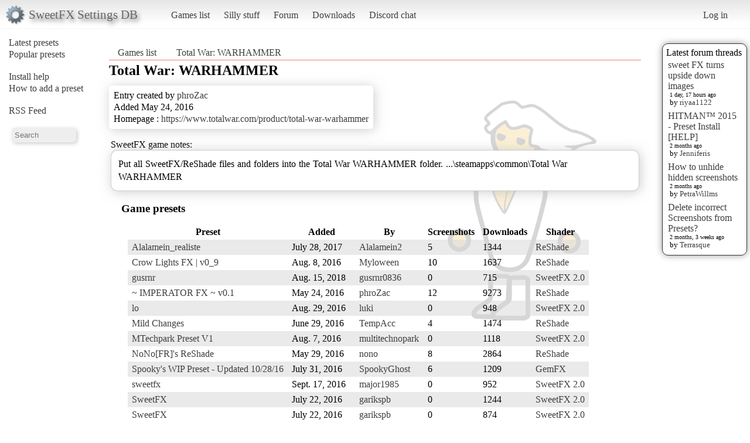

--- FILE ---
content_type: text/html; charset=utf-8
request_url: https://sfx.thelazy.net/games/game/1357/
body_size: 3277
content:
<!DOCTYPE html>
<html>
<head>
    <title>Total War: WARHAMMER</title>
    <link rel="stylesheet" href="/static/css/pcmr/pcmr.css?1" />
    <link rel="shortcut icon" href="/static/logo.png" />
    <script src="https://ajax.googleapis.com/ajax/libs/jquery/1.8.3/jquery.min.js"></script>
    
</head>
<body>
    <div id="top">
        <div id="logoblock">
            <div id="logotext">SweetFX Settings DB</div>
        </div>
        <ul class="horizmenu">
            <li>
                <a href="/games/">Games list</a>
                <a href="/silly/">Silly stuff</a>
                <a href="/forum/">Forum</a>
                <a href="/downloads/">Downloads</a>
                <a href="https://discord.gg/SwuyHvY">Discord chat</a>
            </li>
        </ul>
        <ul class="horizmenu usermenu">
            
                <li>
                    <a href="/accounts/login/?next=/games/game/1357/">Log in</a>
                </li>
            
            
        </ul>
    </div>


    <div id="sidemenu">
        <ul class="list">
    <li><a href="/games/preset/newlist/">Latest presets</a></li>
    <li><a href="/games/preset/popularlist/">Popular presets</a></li>
    <br/>
    <li><a href="/games/view/install/">Install help</a></li>
    <li><a href="/games/view/addgame/">How to add a preset</a></li>
    <br/>
    <li><a class="rss" href="/games/rss/">RSS Feed</a></li>
    <br/>
    <li><input id="isearch" name="search" placeholder="Search"/></li>
    <script>
        function position_under(parentelem, underelem, loffset) {
            var top = parentelem.offset().top + parentelem.outerHeight();
            var left = parentelem.offset().left + loffset;
            underelem.offset({top: top, left: left});
        }
        function search(query) {
            $(".searchdiv").remove();
            
            var sdiv = $("<div/>").addClass("searchdiv");
            sdiv.click( function () {
                sdiv.remove();
            });
            var rdiv = $("<div/>").addClass("searchdivresult");
            
            sdiv.append(rdiv);
            $("body").append(sdiv);
            position_under($("#isearch"), sdiv, -5);
            rdiv.append($("<span/>").text("Searching..."));
            
            $.get("/games/game/search/", {"query": query}, function (data) {
                rdiv.empty();
                
                $.each(data, function (i, val) {
                    var tdiv = $("<div/>").addClass("stitle").text(i);
                    var rl = $("<ul/>").addClass("sresults");
                    rdiv.append(tdiv);
                    rdiv.append(rl);
                    if ($.isEmptyObject(val)) {
                       rdiv.append($("<span/>").text("No results!")); 
                    }
                    $.each(val, function (ii, ival) {
                        console.log("Loop : " + ii + " | " + ival);
                        var l = $("<a/>").text(ival.title);
                        l.attr("href", ival.url);
                        var li = $("<li/>");
                        li.append(l);
                        rl.append(li);
                    });
                });
            });
        }
        $("#isearch").keydown(function (event) {
            if (event.which == 13) {
                search($("#isearch").val());
                $("#isearch").val("");
            }
        });
    </script>
</ul>
    </div>

    <div id="rightside">
        
        



<div id="latestposts" class="box">
    <div class="header">Latest forum threads</div>
    
        <div class="entry">
            <div class="title"><a href="/forum/sweetfx/946/">sweet FX turns upside down images</a></div>
            <div class="updated">1 day, 17 hours ago</div>
            <div class="updatedby">by 
                <a href="/users/u/riyaa1122/">riyaa1122</a>

            </div>
        </div>
    
        <div class="entry">
            <div class="title"><a href="/forum/presets/358/">HITMAN™ 2015 - Preset Install [HELP]</a></div>
            <div class="updated">2 months ago</div>
            <div class="updatedby">by 
                <a href="/users/u/Jenniferis/">Jenniferis</a>

            </div>
        </div>
    
        <div class="entry">
            <div class="title"><a href="/forum/troubleshooting/194153/">How to unhide hidden screenshots</a></div>
            <div class="updated">2 months ago</div>
            <div class="updatedby">by 
                <a href="/users/u/PetraWillms/">PetraWillms</a>

            </div>
        </div>
    
        <div class="entry">
            <div class="title"><a href="/forum/troubleshooting/194128/">Delete incorrect Screenshots from Presets?</a></div>
            <div class="updated">2 months, 3 weeks ago</div>
            <div class="updatedby">by 
                <a href="/users/u/Terrasque/">Terrasque</a>

            </div>
        </div>
    
</div>

    </div>

    <div id="main">
        
<div id="breads">
    <ul class="horizmenu">
        <li><a href="/games/">Games list</a></li>
        <li><a href="/games/game/1357/">Total War: WARHAMMER</a></li>
    </ul>
</div>
<div id="gamedetail">
    

    <h2 id="gametitle">Total War: WARHAMMER</h2>
    <div id="infobox">
        <div class="infoline">Entry created by <a href="/users/u/phroZac/">phroZac</a>
</div>
        <div class="infoline">Added May 24, 2016</div>
        <div class="infoline">Homepage : <a href="https://www.totalwar.com/product/total-war-warhammer" target="_new">https://www.totalwar.com/product/total-war-warhammer</a></div>
    </div>
    
    <div id="noteswrap">
        <div id="notestitle">SweetFX game notes:</div>
        <div id="notes"><div class='bbtext'>Put all SweetFX/ReShade files and folders into the Total War WARHAMMER folder.  ...\steamapps\common\Total War WARHAMMER</div></div>
    </div>
    
      <div id="gamepresets">
        <h3>Game presets</h3>
        <table class="list">
            <tr>
                <th>Preset</th>
                
                <th>Added</th>
                <th>By</th>
                <th>Screenshots</th>
                <th>Downloads</th>
                <th>Shader</th>
            </tr>
        
        
            <tr>
                <td><a href="/games/preset/8056/">Alalamein_realiste</a></td>
                
                <td>July 28, 2017</td>
                <td><a href="/users/u/Alalamein2/">Alalamein2</a>
</td>
                <td>5</td>
                <td>1344</td>
                <td><a href="/games/shader/21/">ReShade</a></td>
            </tr>
        
        
        
            <tr>
                <td><a href="/games/preset/5969/">Crow Lights FX  | v0_9</a></td>
                
                <td>Aug. 8, 2016</td>
                <td><a href="/users/u/Myloween/">Myloween</a>
</td>
                <td>10</td>
                <td>1637</td>
                <td><a href="/games/shader/21/">ReShade</a></td>
            </tr>
        
        
        
            <tr>
                <td><a href="/games/preset/9607/">gusrnr</a></td>
                
                <td>Aug. 15, 2018</td>
                <td><a href="/users/u/gusrnr0836/">gusrnr0836</a>
</td>
                <td>0</td>
                <td>715</td>
                <td><a href="/games/shader/19/">SweetFX 2.0</a></td>
            </tr>
        
        
        
            <tr>
                <td><a href="/games/preset/5631/">~ IMPERATOR FX ~ v0.1</a></td>
                
                <td>May 24, 2016</td>
                <td><a href="/users/u/phroZac/">phroZac</a>
</td>
                <td>12</td>
                <td>9273</td>
                <td><a href="/games/shader/21/">ReShade</a></td>
            </tr>
        
        
        
            <tr>
                <td><a href="/games/preset/6050/">lo</a></td>
                
                <td>Aug. 29, 2016</td>
                <td><a href="/users/u/luki/">luki</a>
</td>
                <td>0</td>
                <td>948</td>
                <td><a href="/games/shader/19/">SweetFX 2.0</a></td>
            </tr>
        
        
        
            <tr>
                <td><a href="/games/preset/5806/">Mild Changes</a></td>
                
                <td>June 29, 2016</td>
                <td><a href="/users/u/TempAcc/">TempAcc</a>
</td>
                <td>4</td>
                <td>1474</td>
                <td><a href="/games/shader/21/">ReShade</a></td>
            </tr>
        
        
        
            <tr>
                <td><a href="/games/preset/5963/">MTechpark Preset V1</a></td>
                
                <td>Aug. 7, 2016</td>
                <td><a href="/users/u/multitechnopark/">multitechnopark</a>
</td>
                <td>0</td>
                <td>1118</td>
                <td><a href="/games/shader/19/">SweetFX 2.0</a></td>
            </tr>
        
        
        
            <tr>
                <td><a href="/games/preset/5656/">NoNo[FR]&#39;s ReShade</a></td>
                
                <td>May 29, 2016</td>
                <td><a href="/users/u/nono/">nono</a>
</td>
                <td>8</td>
                <td>2864</td>
                <td><a href="/games/shader/21/">ReShade</a></td>
            </tr>
        
        
        
            <tr>
                <td><a href="/games/preset/5941/">Spooky&#39;s WIP Preset - Updated 10/28/16</a></td>
                
                <td>July 31, 2016</td>
                <td><a href="/users/u/SpookyGhost/">SpookyGhost</a>
</td>
                <td>6</td>
                <td>1209</td>
                <td><a href="/games/shader/12/">GemFX</a></td>
            </tr>
        
        
        
            <tr>
                <td><a href="/games/preset/6111/">sweetfx</a></td>
                
                <td>Sept. 17, 2016</td>
                <td><a href="/users/u/major1985/">major1985</a>
</td>
                <td>0</td>
                <td>952</td>
                <td><a href="/games/shader/19/">SweetFX 2.0</a></td>
            </tr>
        
        
        
            <tr>
                <td><a href="/games/preset/5918/">SweetFX</a></td>
                
                <td>July 22, 2016</td>
                <td><a href="/users/u/garikspb/">garikspb</a>
</td>
                <td>0</td>
                <td>1244</td>
                <td><a href="/games/shader/19/">SweetFX 2.0</a></td>
            </tr>
        
        
        
            <tr>
                <td><a href="/games/preset/5919/">SweetFX</a></td>
                
                <td>July 22, 2016</td>
                <td><a href="/users/u/garikspb/">garikspb</a>
</td>
                <td>0</td>
                <td>874</td>
                <td><a href="/games/shader/19/">SweetFX 2.0</a></td>
            </tr>
        
        
        
            <tr>
                <td><a href="/games/preset/5920/">SweetFX</a></td>
                
                <td>July 22, 2016</td>
                <td><a href="/users/u/garikspb/">garikspb</a>
</td>
                <td>0</td>
                <td>850</td>
                <td><a href="/games/shader/19/">SweetFX 2.0</a></td>
            </tr>
        
        
        
            <tr>
                <td><a href="/games/preset/5639/">Total Warhammer - SS</a></td>
                
                <td>May 26, 2016</td>
                <td><a href="/users/u/ss-89/">ss-89</a>
</td>
                <td>9</td>
                <td>4107</td>
                <td><a href="/games/shader/21/">ReShade</a></td>
            </tr>
        
        
        
            <tr>
                <td><a href="/games/preset/8005/">_× Ultra Realistic ×_</a></td>
                
                <td>July 25, 2017</td>
                <td><a href="/users/u/Owais.ubm/">Owais.ubm</a>
</td>
                <td>0</td>
                <td>2045</td>
                <td><a href="/games/shader/21/">ReShade</a></td>
            </tr>
        
        
        
            <tr>
                <td><a href="/games/preset/6985/">Warhammer Graphics</a></td>
                
                <td>March 19, 2017</td>
                <td><a href="/users/u/TimmyDavey33/">TimmyDavey33</a>
</td>
                <td>0</td>
                <td>1180</td>
                <td><a href="/games/shader/9/">SweetFX 1.5</a></td>
            </tr>
        
        
        </table>
    </div>

    <div class="buttoner">
            <a href="/games/game/1357/new_preset/" class="button">Add a preset</a>
    </div>
    
    <div id="commentwrap">

        <a id="comments"><h2>Comments</h2></a>

        <div id="commentslist">
            
        </div>

        <div id="commentform">
            
            <p>You need to be <a href="/accounts/login/?next=/games/game/1357/">logged in</a> to post a comment</p>
            
        </div>
    </div>


</div>

        <div id="footer"></div>
    </div>



<script type="text/javascript">
  var _gaq = _gaq || [];
  _gaq.push(['_setAccount', 'UA-7375938-9']);
  _gaq.push(['_trackPageview']);

  (function() {
    var ga = document.createElement('script'); ga.type = 'text/javascript'; ga.async = true;
    ga.src = ('https:' == document.location.protocol ? 'https://ssl' : 'http://www') + '.google-analytics.com/ga.js';
    var s = document.getElementsByTagName('script')[0]; s.parentNode.insertBefore(ga, s);
  })();

</script>
</body>
</html>
